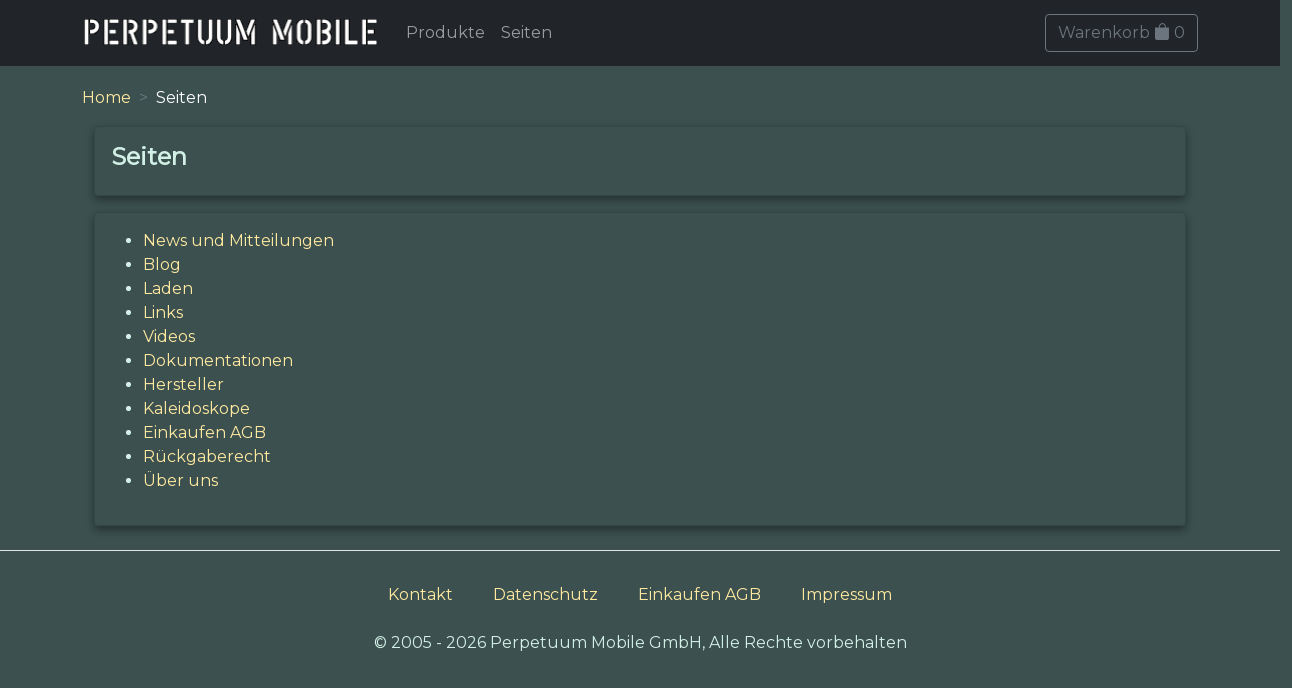

--- FILE ---
content_type: text/html;charset=UTF-8
request_url: https://www.perpetuum-mobile.ch/shop/seiten;jsessionid=71A93D5E8A5C6BF881C34FF06AC8E3BD?0
body_size: 6373
content:
<!DOCTYPE html>
<html>
<head>
	<title>Seiten</title>
	<meta http-equiv="Content-Type" content="text/html; charset=UTF-8">
	<meta charset="utf-8">
	<meta name="viewport" content="width=device-width, initial-scale=1, shrink-to-fit=no">
	<link href="https://fonts.googleapis.com/css2?family=Lato&amp;family=Montserrat&amp;display=swap" rel="stylesheet">
	<link rel="stylesheet" href="https://cdn.jsdelivr.net/npm/bootstrap-icons@1.5.0/font/bootstrap-icons.css">
	<link rel="apple-touch-icon" sizes="180x180" href="/apple-touch-icon.png">
	<link rel="icon" type="image/png" sizes="32x32" href="/favicon-32x32.png">
	<link rel="icon" type="image/png" sizes="16x16" href="/favicon-16x16.png">
	<link rel="manifest" href="/site.webmanifest">
	<link rel="mask-icon" href="/safari-pinned-tab.svg" color="#95ae8d">
	<meta name="msapplication-TileColor" content="#00aba9">
	<meta name="theme-color" content="#95ae8d">
		<!-- ch.tangarena.shop.page.content.ShopInfoPage -->
<link rel="stylesheet" type="text/css" href="./wicket/resource/ch.tangarena.shop.resources.WebResources/bootstrap5/fonts/bootstrap-icons-ver-7FB23F3B56A834D9DCF615B5E7C78DA8.woff" />
<script type="text/javascript" src="./wicket/resource/ch.tangarena.shop.resources.WebResources/bootstrap5/js/bootstrap.bundle.min-ver-F970785504FD6FAAAC76F6C3AD8A92C2.js"></script>
<link rel="stylesheet" type="text/css" href="./wicket/resource/ch.tangarena.shop.resources.WebResources/bootstrap5/js/bootstrap.bundle.min.js-ver-C904BE4184F5B32278BEFD85EDB526C4.map" />
<link rel="stylesheet" type="text/css" href="./wicket/resource/ch.tangarena.shop.resources.WebResources/css/style-ver-C9CE499341FBD3833A30A65F9A545EBD.css" />
<link rel="stylesheet" type="text/css" href="./wicket/resource/ch.tangarena.shop.resources.WebResources/css/style.css-ver-14A82827731C55A723587875597A8E52.map" />
</head>
<body>
	<div id="header">
      <nav class="navbar  navbar-expand-lg navbar-dark bg-dark fixed-top">
      <div class="container">
         <a class="navbar-brand" href="./home;jsessionid=71A93D5E8A5C6BF881C34FF06AC8E3BD"> 
            <img class="brand-image" width="300" height="40" alt="Perpetuum Mobile Spielereien" src="./wicket/resource/ch.tangarena.shop.resources.WebResources/img/pm-din-ver-1A32BF7E8422B95D940FA6E3B1D394A3.png"/>
         </a>

         <!-- Collapse button -->
         <button class="navbar-toggler" type="button" data-bs-toggle="collapse" data-bs-target="#navContent" aria-controls="navContent"
            aria-expanded="true" aria-label="Toggle navigation">
            <span class="navbar-toggler-icon"></span>
         </button>
         
         <!-- Collapsible content -->
         <div class="collapse navbar-collapse" id="navContent">
            <ul class="navbar-nav ">
               <li class="nav-item active"><a class="nav-link" href="./produkte;jsessionid=71A93D5E8A5C6BF881C34FF06AC8E3BD">Produkte</a></li>
               <li class="nav-item"><a class="nav-link" href="./seiten;jsessionid=71A93D5E8A5C6BF881C34FF06AC8E3BD">Seiten</a></li>
            </ul>
            <span class="navbar-nav ms-auto" id="id1">
         <div>
	         <a class="btn btn-outline-secondary" href="./cart;jsessionid=71A93D5E8A5C6BF881C34FF06AC8E3BD">Warenkorb <span class="bi bi-bag-fill"></span> <span>0</span></a>
        </div>
   </span>
         </div>
      </div>
      </nav>

   </div>
	<div id="body" style="padding-top: 86px;">
		<div class="container">
			<div>
		
		<nav style="--bs-breadcrumb-divider: '>';" aria-label="breadcrumb">
			<ol class="breadcrumb">
				
					
						<li class="breadcrumb-item">
							<a href="./home;jsessionid=71A93D5E8A5C6BF881C34FF06AC8E3BD">
								<span>Home</span>
							</a>
						</li>
					
					
						
				
					
						<li class="breadcrumb-item active" aria-current="page">
							<span>Seiten</span>
						</li>
					
					
						
				
			</ol>
		</nav>

	</div>
			
      <div class="container">
         <div class="card py-3 px-3 mb-3">
            <h1>Seiten</h1>
         </div>
         
         <div class="card py-3 px-3">
            <ul>
               <li><a href="./seiten;jsessionid=71A93D5E8A5C6BF881C34FF06AC8E3BD?0-1.-news">News und Mitteilungen</a></li>
               <li><a href="https://pmspiel.blogspot.com/" target="_blank">Blog</a></li>
               <li><a href="./seiten;jsessionid=71A93D5E8A5C6BF881C34FF06AC8E3BD?0-1.-store">Laden</a></li>
               <li><a href="./seiten;jsessionid=71A93D5E8A5C6BF881C34FF06AC8E3BD?0-1.-links">Links</a></li>
               <li><a href="./seiten;jsessionid=71A93D5E8A5C6BF881C34FF06AC8E3BD?0-1.-videos">Videos</a></li>
               <li><a href="./seiten;jsessionid=71A93D5E8A5C6BF881C34FF06AC8E3BD?0-1.-documentations">Dokumentationen</a></li>
               <li><a href="./seiten;jsessionid=71A93D5E8A5C6BF881C34FF06AC8E3BD?0-1.-manufacturer">Hersteller</a></li>
               <li><a href="./seiten;jsessionid=71A93D5E8A5C6BF881C34FF06AC8E3BD?0-1.-kaleidoscopes">Kaleidoskope</a></li>
               <li><a href="./seiten;jsessionid=71A93D5E8A5C6BF881C34FF06AC8E3BD?0-1.-legal">Einkaufen AGB</a></li>
               <li><a href="./seiten;jsessionid=71A93D5E8A5C6BF881C34FF06AC8E3BD?0-1.-returnPolicy">Rückgaberecht</a></li>
               <li><a href="./seiten;jsessionid=71A93D5E8A5C6BF881C34FF06AC8E3BD?0-1.-about">Über uns</a></li>
            </ul>
         </div>
      </div>
   
		</div>
	</div>
	<div id="footer">
		<footer class="my-4 pt-4 border-top bg-footer ">
			<div class="row">
				<div class="col-sm text-center">
					<ul class="list-inline">
						<li class="list-inline-item nav-item">
						<a class="nav-link" href="./kontakt;jsessionid=71A93D5E8A5C6BF881C34FF06AC8E3BD"><span>Kontakt</span></a>
						</li><li class="list-inline-item nav-item">
						<a class="nav-link" href="./privacy;jsessionid=71A93D5E8A5C6BF881C34FF06AC8E3BD"><span>Datenschutz</span></a>
						</li><li class="list-inline-item nav-item">
						<a class="nav-link" href="./legal;jsessionid=71A93D5E8A5C6BF881C34FF06AC8E3BD"><span>Einkaufen AGB</span></a>
						</li><li class="list-inline-item nav-item">
						<a class="nav-link" href="./impress;jsessionid=71A93D5E8A5C6BF881C34FF06AC8E3BD"><span>Impressum</span></a>
						</li>
					</ul>
				</div>
			</div>
			<div class="row">
				<div class="col-sm text-center">
					<span>&copy; 2005 - 2026 Perpetuum Mobile GmbH, Alle Rechte vorbehalten</span>
				</div>
			</div>
		</footer>
	</div>
</body>
</html>
